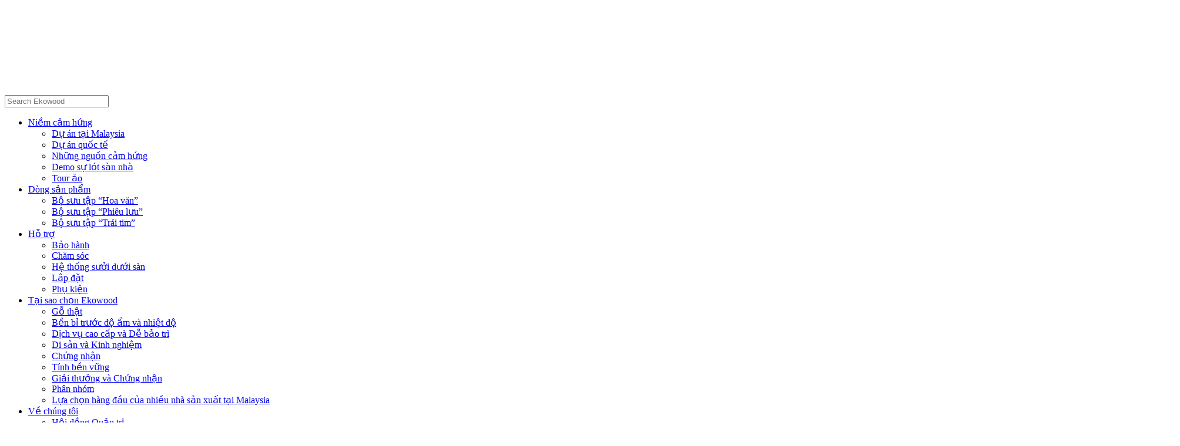

--- FILE ---
content_type: text/html; charset=UTF-8
request_url: https://www.ekowood.com/vi/ve-chung-toi/
body_size: 12638
content:
<!DOCTYPE html>
<!--[if IE 7]>
<html class="ie ie7" lang="vi" prefix="og: https://ogp.me/ns#">
<![endif]-->
<!--[if IE 8]>
<html class="ie ie8" lang="vi" prefix="og: https://ogp.me/ns#">
<![endif]-->
<!--[if !(IE 7) | !(IE 8) ]><!-->
<html lang="vi" prefix="og: https://ogp.me/ns#">
	<!--<![endif]-->
	<head>
		<meta charset="UTF-8">
		<meta name="viewport" content="width=device-width, initial-scale=1, shrink-to-fit=no">

		<!--[if lt IE 9]>
		<script src="https://egx53cunkt3.cdn.envigeek.com/wp-content/themes/ekowood/js/html5.js" defer></script>
		<![endif]-->

		<script type="text/javascript" src="data:text/javascript,window.JetpackScriptData={&#34;site&#34;:{&#34;icon&#34;:&#34;&#34;,&#34;title&#34;:&#34;Ekowood International Berhad&#34;,&#34;host&#34;:&#34;unknown&#34;,&#34;is_wpcom_platform&#34;:!1}}" defer></script>
	<style>img:is([sizes="auto" i], [sizes^="auto," i]) { contain-intrinsic-size: 3000px 1500px }</style>
	<link rel="alternate" href="https://www.ekowood.com/en/about-us/" hreflang="en" />
<link rel="alternate" href="https://www.ekowood.com/th/%e0%b9%80%e0%b8%81%e0%b8%b5%e0%b9%88%e0%b8%a2%e0%b8%a7%e0%b8%81%e0%b8%b1%e0%b8%9a%e0%b9%80%e0%b8%a3%e0%b8%b2/" hreflang="th" />
<link rel="alternate" href="https://www.ekowood.com/vi/ve-chung-toi/" hreflang="vi" />
<link rel="alternate" href="https://www.ekowood.com/zh-hans/%e5%85%b3%e6%96%bc%e6%88%91%e4%bb%ac/" hreflang="zh" />
<link rel="alternate" href="https://www.ekowood.com/ja/%e6%88%91%e3%80%85%e3%81%ab%e3%81%a4%e3%81%84%e3%81%a6/" hreflang="ja" />

<!-- Tối ưu hóa công cụ tìm kiếm bởi Rank Math - https://rankmath.com/ -->
<title>Về chúng tôi &bull; Ekowood International Berhad</title>
<link rel='preconnect' href='//www.googletagmanager.com' />
<link rel='preconnect' href='//maps.googleapis.com' />
<link rel='dns-prefetch' href='//www.googletagmanager.com' />
<link rel='dns-prefetch' href='//maps.googleapis.com' />

<meta name="description" content="Chúng tôi là ai"/>
<meta name="robots" content="follow, index, max-snippet:-1, max-video-preview:-1, max-image-preview:large"/>
<link rel="canonical" href="https://www.ekowood.com/vi/ve-chung-toi/" />
<meta property="og:locale" content="vi_VN" />
<meta property="og:type" content="article" />
<meta property="og:title" content="Về chúng tôi &bull; Ekowood International Berhad" />
<meta property="og:description" content="Chúng tôi là ai" />
<meta property="og:url" content="https://www.ekowood.com/vi/ve-chung-toi/" />
<meta property="og:site_name" content="Ekowood International Berhad" />
<meta property="og:updated_time" content="2019-04-07T18:47:46+08:00" />
<meta property="article:published_time" content="2017-05-15T04:15:46+08:00" />
<meta property="article:modified_time" content="2019-04-07T18:47:46+08:00" />
<meta name="twitter:card" content="summary_large_image" />
<meta name="twitter:title" content="Về chúng tôi &bull; Ekowood International Berhad" />
<meta name="twitter:description" content="Chúng tôi là ai" />
<meta name="twitter:label1" content="Thời gian để đọc" />
<meta name="twitter:data1" content="Chưa đến một phút" />
<script type="application/ld+json" class="rank-math-schema">{"@context":"https://schema.org","@graph":[{"@type":"Organization","@id":"https://www.ekowood.com/#organization","name":"Ekowood International Berhad","url":"https://www.ekowood.com","logo":{"@type":"ImageObject","@id":"https://www.ekowood.com/#logo","url":"https://egx53cunkt3.cdn.envigeek.com/wp-content/uploads/2017/05/ekowood_logo_black_tagline-new.png","contentUrl":"https://egx53cunkt3.cdn.envigeek.com/wp-content/uploads/2017/05/ekowood_logo_black_tagline-new.png","caption":"Ekowood International Berhad","inLanguage":"vi","width":"363","height":"82"}},{"@type":"WebSite","@id":"https://www.ekowood.com/#website","url":"https://www.ekowood.com","name":"Ekowood International Berhad","publisher":{"@id":"https://www.ekowood.com/#organization"},"inLanguage":"vi"},{"@type":"ImageObject","@id":"https://egx53cunkt3.cdn.envigeek.com/wp-content/uploads/2021/03/FFFFFF-1-1.png?strip=all&amp;lossy=1&amp;quality=85&amp;webp=80&amp;avif=50&amp;ssl=1","url":"https://egx53cunkt3.cdn.envigeek.com/wp-content/uploads/2021/03/FFFFFF-1-1.png?strip=all&amp;lossy=1&amp;quality=85&amp;webp=80&amp;avif=50&amp;ssl=1","width":"2000","height":"1","inLanguage":"vi"},{"@type":"WebPage","@id":"https://www.ekowood.com/vi/ve-chung-toi/#webpage","url":"https://www.ekowood.com/vi/ve-chung-toi/","name":"V\u1ec1 ch\u00fang t\u00f4i &bull; Ekowood International Berhad","datePublished":"2017-05-15T04:15:46+08:00","dateModified":"2019-04-07T18:47:46+08:00","isPartOf":{"@id":"https://www.ekowood.com/#website"},"primaryImageOfPage":{"@id":"https://egx53cunkt3.cdn.envigeek.com/wp-content/uploads/2021/03/FFFFFF-1-1.png?strip=all&amp;lossy=1&amp;quality=85&amp;webp=80&amp;avif=50&amp;ssl=1"},"inLanguage":"vi"},{"@type":"Person","@id":"https://www.ekowood.com/vi/ve-chung-toi/#author","name":"editor","image":{"@type":"ImageObject","@id":"https://secure.gravatar.com/avatar/62af3e11b121ead95270bdbb7cec2dbeddd3372bc434e7d1a4d15072428ed470?s=96&amp;d=mm&amp;r=g","url":"https://secure.gravatar.com/avatar/62af3e11b121ead95270bdbb7cec2dbeddd3372bc434e7d1a4d15072428ed470?s=96&amp;d=mm&amp;r=g","caption":"editor","inLanguage":"vi"},"worksFor":{"@id":"https://www.ekowood.com/#organization"}},{"@type":"Article","headline":"V\u1ec1 ch\u00fang t\u00f4i &bull; Ekowood International Berhad","datePublished":"2017-05-15T04:15:46+08:00","dateModified":"2019-04-07T18:47:46+08:00","author":{"@id":"https://www.ekowood.com/vi/ve-chung-toi/#author","name":"editor"},"publisher":{"@id":"https://www.ekowood.com/#organization"},"description":"Ch\u00fang t\u00f4i l\u00e0 ai","name":"V\u1ec1 ch\u00fang t\u00f4i &bull; Ekowood International Berhad","@id":"https://www.ekowood.com/vi/ve-chung-toi/#richSnippet","isPartOf":{"@id":"https://www.ekowood.com/vi/ve-chung-toi/#webpage"},"image":{"@id":"https://egx53cunkt3.cdn.envigeek.com/wp-content/uploads/2021/03/FFFFFF-1-1.png?strip=all&amp;lossy=1&amp;quality=85&amp;webp=80&amp;avif=50&amp;ssl=1"},"inLanguage":"vi","mainEntityOfPage":{"@id":"https://www.ekowood.com/vi/ve-chung-toi/#webpage"}}]}</script>
<!-- /Plugin SEO WordPress Rank Math -->

<link rel='dns-prefetch' href='//egx53cunkt3.cdn.envigeek.com' />
<link rel='preconnect' href='//egx53cunkt3.cdn.envigeek.com' />
<link rel='preconnect' href='//egx53cunkt3.cdn.envigeek.com' crossorigin />
<script type="text/javascript">
/* <![CDATA[ */
window._wpemojiSettings = {"baseUrl":"https:\/\/s.w.org\/images\/core\/emoji\/15.1.0\/72x72\/","ext":".png","svgUrl":"https:\/\/s.w.org\/images\/core\/emoji\/15.1.0\/svg\/","svgExt":".svg","source":{"concatemoji":"https:\/\/egx53cunkt3.cdn.envigeek.com\/wp-includes\/js\/wp-emoji-release.min.js?ver=6.8.1"}};
/*! This file is auto-generated */
!function(i,n){var o,s,e;function c(e){try{var t={supportTests:e,timestamp:(new Date).valueOf()};sessionStorage.setItem(o,JSON.stringify(t))}catch(e){}}function p(e,t,n){e.clearRect(0,0,e.canvas.width,e.canvas.height),e.fillText(t,0,0);var t=new Uint32Array(e.getImageData(0,0,e.canvas.width,e.canvas.height).data),r=(e.clearRect(0,0,e.canvas.width,e.canvas.height),e.fillText(n,0,0),new Uint32Array(e.getImageData(0,0,e.canvas.width,e.canvas.height).data));return t.every(function(e,t){return e===r[t]})}function u(e,t,n){switch(t){case"flag":return n(e,"\ud83c\udff3\ufe0f\u200d\u26a7\ufe0f","\ud83c\udff3\ufe0f\u200b\u26a7\ufe0f")?!1:!n(e,"\ud83c\uddfa\ud83c\uddf3","\ud83c\uddfa\u200b\ud83c\uddf3")&&!n(e,"\ud83c\udff4\udb40\udc67\udb40\udc62\udb40\udc65\udb40\udc6e\udb40\udc67\udb40\udc7f","\ud83c\udff4\u200b\udb40\udc67\u200b\udb40\udc62\u200b\udb40\udc65\u200b\udb40\udc6e\u200b\udb40\udc67\u200b\udb40\udc7f");case"emoji":return!n(e,"\ud83d\udc26\u200d\ud83d\udd25","\ud83d\udc26\u200b\ud83d\udd25")}return!1}function f(e,t,n){var r="undefined"!=typeof WorkerGlobalScope&&self instanceof WorkerGlobalScope?new OffscreenCanvas(300,150):i.createElement("canvas"),a=r.getContext("2d",{willReadFrequently:!0}),o=(a.textBaseline="top",a.font="600 32px Arial",{});return e.forEach(function(e){o[e]=t(a,e,n)}),o}function t(e){var t=i.createElement("script");t.src=e,t.defer=!0,i.head.appendChild(t)}"undefined"!=typeof Promise&&(o="wpEmojiSettingsSupports",s=["flag","emoji"],n.supports={everything:!0,everythingExceptFlag:!0},e=new Promise(function(e){i.addEventListener("DOMContentLoaded",e,{once:!0})}),new Promise(function(t){var n=function(){try{var e=JSON.parse(sessionStorage.getItem(o));if("object"==typeof e&&"number"==typeof e.timestamp&&(new Date).valueOf()<e.timestamp+604800&&"object"==typeof e.supportTests)return e.supportTests}catch(e){}return null}();if(!n){if("undefined"!=typeof Worker&&"undefined"!=typeof OffscreenCanvas&&"undefined"!=typeof URL&&URL.createObjectURL&&"undefined"!=typeof Blob)try{var e="postMessage("+f.toString()+"("+[JSON.stringify(s),u.toString(),p.toString()].join(",")+"));",r=new Blob([e],{type:"text/javascript"}),a=new Worker(URL.createObjectURL(r),{name:"wpTestEmojiSupports"});return void(a.onmessage=function(e){c(n=e.data),a.terminate(),t(n)})}catch(e){}c(n=f(s,u,p))}t(n)}).then(function(e){for(var t in e)n.supports[t]=e[t],n.supports.everything=n.supports.everything&&n.supports[t],"flag"!==t&&(n.supports.everythingExceptFlag=n.supports.everythingExceptFlag&&n.supports[t]);n.supports.everythingExceptFlag=n.supports.everythingExceptFlag&&!n.supports.flag,n.DOMReady=!1,n.readyCallback=function(){n.DOMReady=!0}}).then(function(){return e}).then(function(){var e;n.supports.everything||(n.readyCallback(),(e=n.source||{}).concatemoji?t(e.concatemoji):e.wpemoji&&e.twemoji&&(t(e.twemoji),t(e.wpemoji)))}))}((window,document),window._wpemojiSettings);
/* ]]> */
</script>
<style id='wp-emoji-styles-inline-css' type='text/css'>

	img.wp-smiley, img.emoji {
		display: inline !important;
		border: none !important;
		box-shadow: none !important;
		height: 1em !important;
		width: 1em !important;
		margin: 0 0.07em !important;
		vertical-align: -0.1em !important;
		background: none !important;
		padding: 0 !important;
	}
</style>
<link rel='preload' as='style' data-id='wp-block-library-css' href='https://egx53cunkt3.cdn.envigeek.com/wp-includes/css/dist/block-library/style.min.css?ver=6.8.1' type='text/css' media='all' />
<link rel='stylesheet' id='wp-block-library-css' href='https://egx53cunkt3.cdn.envigeek.com/wp-includes/css/dist/block-library/style.min.css?ver=6.8.1' type='text/css' media='print' data-swis='loading' onload='this.media="all";this.dataset.swis="loaded"' />
<noscript><link rel='stylesheet' id='wp-block-library-css' href='https://egx53cunkt3.cdn.envigeek.com/wp-includes/css/dist/block-library/style.min.css?ver=6.8.1' type='text/css' media='all' /></noscript>
<style id='classic-theme-styles-inline-css' type='text/css'>
/*! This file is auto-generated */
.wp-block-button__link{color:#fff;background-color:#32373c;border-radius:9999px;box-shadow:none;text-decoration:none;padding:calc(.667em + 2px) calc(1.333em + 2px);font-size:1.125em}.wp-block-file__button{background:#32373c;color:#fff;text-decoration:none}
</style>
<style id='global-styles-inline-css' type='text/css'>
:root{--wp--preset--aspect-ratio--square: 1;--wp--preset--aspect-ratio--4-3: 4/3;--wp--preset--aspect-ratio--3-4: 3/4;--wp--preset--aspect-ratio--3-2: 3/2;--wp--preset--aspect-ratio--2-3: 2/3;--wp--preset--aspect-ratio--16-9: 16/9;--wp--preset--aspect-ratio--9-16: 9/16;--wp--preset--color--black: #000000;--wp--preset--color--cyan-bluish-gray: #abb8c3;--wp--preset--color--white: #ffffff;--wp--preset--color--pale-pink: #f78da7;--wp--preset--color--vivid-red: #cf2e2e;--wp--preset--color--luminous-vivid-orange: #ff6900;--wp--preset--color--luminous-vivid-amber: #fcb900;--wp--preset--color--light-green-cyan: #7bdcb5;--wp--preset--color--vivid-green-cyan: #00d084;--wp--preset--color--pale-cyan-blue: #8ed1fc;--wp--preset--color--vivid-cyan-blue: #0693e3;--wp--preset--color--vivid-purple: #9b51e0;--wp--preset--gradient--vivid-cyan-blue-to-vivid-purple: linear-gradient(135deg,rgba(6,147,227,1) 0%,rgb(155,81,224) 100%);--wp--preset--gradient--light-green-cyan-to-vivid-green-cyan: linear-gradient(135deg,rgb(122,220,180) 0%,rgb(0,208,130) 100%);--wp--preset--gradient--luminous-vivid-amber-to-luminous-vivid-orange: linear-gradient(135deg,rgba(252,185,0,1) 0%,rgba(255,105,0,1) 100%);--wp--preset--gradient--luminous-vivid-orange-to-vivid-red: linear-gradient(135deg,rgba(255,105,0,1) 0%,rgb(207,46,46) 100%);--wp--preset--gradient--very-light-gray-to-cyan-bluish-gray: linear-gradient(135deg,rgb(238,238,238) 0%,rgb(169,184,195) 100%);--wp--preset--gradient--cool-to-warm-spectrum: linear-gradient(135deg,rgb(74,234,220) 0%,rgb(151,120,209) 20%,rgb(207,42,186) 40%,rgb(238,44,130) 60%,rgb(251,105,98) 80%,rgb(254,248,76) 100%);--wp--preset--gradient--blush-light-purple: linear-gradient(135deg,rgb(255,206,236) 0%,rgb(152,150,240) 100%);--wp--preset--gradient--blush-bordeaux: linear-gradient(135deg,rgb(254,205,165) 0%,rgb(254,45,45) 50%,rgb(107,0,62) 100%);--wp--preset--gradient--luminous-dusk: linear-gradient(135deg,rgb(255,203,112) 0%,rgb(199,81,192) 50%,rgb(65,88,208) 100%);--wp--preset--gradient--pale-ocean: linear-gradient(135deg,rgb(255,245,203) 0%,rgb(182,227,212) 50%,rgb(51,167,181) 100%);--wp--preset--gradient--electric-grass: linear-gradient(135deg,rgb(202,248,128) 0%,rgb(113,206,126) 100%);--wp--preset--gradient--midnight: linear-gradient(135deg,rgb(2,3,129) 0%,rgb(40,116,252) 100%);--wp--preset--font-size--small: 13px;--wp--preset--font-size--medium: 20px;--wp--preset--font-size--large: 36px;--wp--preset--font-size--x-large: 42px;--wp--preset--spacing--20: 0.44rem;--wp--preset--spacing--30: 0.67rem;--wp--preset--spacing--40: 1rem;--wp--preset--spacing--50: 1.5rem;--wp--preset--spacing--60: 2.25rem;--wp--preset--spacing--70: 3.38rem;--wp--preset--spacing--80: 5.06rem;--wp--preset--shadow--natural: 6px 6px 9px rgba(0, 0, 0, 0.2);--wp--preset--shadow--deep: 12px 12px 50px rgba(0, 0, 0, 0.4);--wp--preset--shadow--sharp: 6px 6px 0px rgba(0, 0, 0, 0.2);--wp--preset--shadow--outlined: 6px 6px 0px -3px rgba(255, 255, 255, 1), 6px 6px rgba(0, 0, 0, 1);--wp--preset--shadow--crisp: 6px 6px 0px rgba(0, 0, 0, 1);}:where(.is-layout-flex){gap: 0.5em;}:where(.is-layout-grid){gap: 0.5em;}body .is-layout-flex{display: flex;}.is-layout-flex{flex-wrap: wrap;align-items: center;}.is-layout-flex > :is(*, div){margin: 0;}body .is-layout-grid{display: grid;}.is-layout-grid > :is(*, div){margin: 0;}:where(.wp-block-columns.is-layout-flex){gap: 2em;}:where(.wp-block-columns.is-layout-grid){gap: 2em;}:where(.wp-block-post-template.is-layout-flex){gap: 1.25em;}:where(.wp-block-post-template.is-layout-grid){gap: 1.25em;}.has-black-color{color: var(--wp--preset--color--black) !important;}.has-cyan-bluish-gray-color{color: var(--wp--preset--color--cyan-bluish-gray) !important;}.has-white-color{color: var(--wp--preset--color--white) !important;}.has-pale-pink-color{color: var(--wp--preset--color--pale-pink) !important;}.has-vivid-red-color{color: var(--wp--preset--color--vivid-red) !important;}.has-luminous-vivid-orange-color{color: var(--wp--preset--color--luminous-vivid-orange) !important;}.has-luminous-vivid-amber-color{color: var(--wp--preset--color--luminous-vivid-amber) !important;}.has-light-green-cyan-color{color: var(--wp--preset--color--light-green-cyan) !important;}.has-vivid-green-cyan-color{color: var(--wp--preset--color--vivid-green-cyan) !important;}.has-pale-cyan-blue-color{color: var(--wp--preset--color--pale-cyan-blue) !important;}.has-vivid-cyan-blue-color{color: var(--wp--preset--color--vivid-cyan-blue) !important;}.has-vivid-purple-color{color: var(--wp--preset--color--vivid-purple) !important;}.has-black-background-color{background-color: var(--wp--preset--color--black) !important;}.has-cyan-bluish-gray-background-color{background-color: var(--wp--preset--color--cyan-bluish-gray) !important;}.has-white-background-color{background-color: var(--wp--preset--color--white) !important;}.has-pale-pink-background-color{background-color: var(--wp--preset--color--pale-pink) !important;}.has-vivid-red-background-color{background-color: var(--wp--preset--color--vivid-red) !important;}.has-luminous-vivid-orange-background-color{background-color: var(--wp--preset--color--luminous-vivid-orange) !important;}.has-luminous-vivid-amber-background-color{background-color: var(--wp--preset--color--luminous-vivid-amber) !important;}.has-light-green-cyan-background-color{background-color: var(--wp--preset--color--light-green-cyan) !important;}.has-vivid-green-cyan-background-color{background-color: var(--wp--preset--color--vivid-green-cyan) !important;}.has-pale-cyan-blue-background-color{background-color: var(--wp--preset--color--pale-cyan-blue) !important;}.has-vivid-cyan-blue-background-color{background-color: var(--wp--preset--color--vivid-cyan-blue) !important;}.has-vivid-purple-background-color{background-color: var(--wp--preset--color--vivid-purple) !important;}.has-black-border-color{border-color: var(--wp--preset--color--black) !important;}.has-cyan-bluish-gray-border-color{border-color: var(--wp--preset--color--cyan-bluish-gray) !important;}.has-white-border-color{border-color: var(--wp--preset--color--white) !important;}.has-pale-pink-border-color{border-color: var(--wp--preset--color--pale-pink) !important;}.has-vivid-red-border-color{border-color: var(--wp--preset--color--vivid-red) !important;}.has-luminous-vivid-orange-border-color{border-color: var(--wp--preset--color--luminous-vivid-orange) !important;}.has-luminous-vivid-amber-border-color{border-color: var(--wp--preset--color--luminous-vivid-amber) !important;}.has-light-green-cyan-border-color{border-color: var(--wp--preset--color--light-green-cyan) !important;}.has-vivid-green-cyan-border-color{border-color: var(--wp--preset--color--vivid-green-cyan) !important;}.has-pale-cyan-blue-border-color{border-color: var(--wp--preset--color--pale-cyan-blue) !important;}.has-vivid-cyan-blue-border-color{border-color: var(--wp--preset--color--vivid-cyan-blue) !important;}.has-vivid-purple-border-color{border-color: var(--wp--preset--color--vivid-purple) !important;}.has-vivid-cyan-blue-to-vivid-purple-gradient-background{background: var(--wp--preset--gradient--vivid-cyan-blue-to-vivid-purple) !important;}.has-light-green-cyan-to-vivid-green-cyan-gradient-background{background: var(--wp--preset--gradient--light-green-cyan-to-vivid-green-cyan) !important;}.has-luminous-vivid-amber-to-luminous-vivid-orange-gradient-background{background: var(--wp--preset--gradient--luminous-vivid-amber-to-luminous-vivid-orange) !important;}.has-luminous-vivid-orange-to-vivid-red-gradient-background{background: var(--wp--preset--gradient--luminous-vivid-orange-to-vivid-red) !important;}.has-very-light-gray-to-cyan-bluish-gray-gradient-background{background: var(--wp--preset--gradient--very-light-gray-to-cyan-bluish-gray) !important;}.has-cool-to-warm-spectrum-gradient-background{background: var(--wp--preset--gradient--cool-to-warm-spectrum) !important;}.has-blush-light-purple-gradient-background{background: var(--wp--preset--gradient--blush-light-purple) !important;}.has-blush-bordeaux-gradient-background{background: var(--wp--preset--gradient--blush-bordeaux) !important;}.has-luminous-dusk-gradient-background{background: var(--wp--preset--gradient--luminous-dusk) !important;}.has-pale-ocean-gradient-background{background: var(--wp--preset--gradient--pale-ocean) !important;}.has-electric-grass-gradient-background{background: var(--wp--preset--gradient--electric-grass) !important;}.has-midnight-gradient-background{background: var(--wp--preset--gradient--midnight) !important;}.has-small-font-size{font-size: var(--wp--preset--font-size--small) !important;}.has-medium-font-size{font-size: var(--wp--preset--font-size--medium) !important;}.has-large-font-size{font-size: var(--wp--preset--font-size--large) !important;}.has-x-large-font-size{font-size: var(--wp--preset--font-size--x-large) !important;}
:where(.wp-block-post-template.is-layout-flex){gap: 1.25em;}:where(.wp-block-post-template.is-layout-grid){gap: 1.25em;}
:where(.wp-block-columns.is-layout-flex){gap: 2em;}:where(.wp-block-columns.is-layout-grid){gap: 2em;}
:root :where(.wp-block-pullquote){font-size: 1.5em;line-height: 1.6;}
</style>
<link rel='stylesheet' id='wdso-social-icons-base-d75171398898-css' href='https://egx53cunkt3.cdn.envigeek.com/wp-content/uploads/siteorigin-widgets/wdso-social-icons-base-d75171398898.css?ver=6.8.1' type='text/css' media='print' data-swis='loading' onload='this.media="all";this.dataset.swis="loaded"' />
<noscript><link rel='stylesheet' id='wdso-social-icons-base-d75171398898-css' href='https://egx53cunkt3.cdn.envigeek.com/wp-content/uploads/siteorigin-widgets/wdso-social-icons-base-d75171398898.css?ver=6.8.1' type='text/css' media='all' /></noscript>
<link rel='preload' as='style' data-id='owl-carousel-css' href='https://egx53cunkt3.cdn.envigeek.com/wp-content/themes/ekowood/assets/vendor/owlcarousel/assets/owl.carousel.min.css?ver=2.2.1' type='text/css' media='all' />
<link rel='stylesheet' id='owl-carousel-css' href='https://egx53cunkt3.cdn.envigeek.com/wp-content/themes/ekowood/assets/vendor/owlcarousel/assets/owl.carousel.min.css?ver=2.2.1' type='text/css' media='print' data-swis='loading' onload='this.media="all";this.dataset.swis="loaded"' />
<noscript><link rel='stylesheet' id='owl-carousel-css' href='https://egx53cunkt3.cdn.envigeek.com/wp-content/themes/ekowood/assets/vendor/owlcarousel/assets/owl.carousel.min.css?ver=2.2.1' type='text/css' media='all' /></noscript>
<link rel='preload' as='style' data-id='simple-lightbox-css' href='https://egx53cunkt3.cdn.envigeek.com/wp-content/themes/ekowood/assets/vendor/simple-lightbox/simplelightbox.min.css?ver=1.10.7' type='text/css' media='all' />
<link rel='stylesheet' id='simple-lightbox-css' href='https://egx53cunkt3.cdn.envigeek.com/wp-content/themes/ekowood/assets/vendor/simple-lightbox/simplelightbox.min.css?ver=1.10.7' type='text/css' media='print' data-swis='loading' onload='this.media="all";this.dataset.swis="loaded"' />
<noscript><link rel='stylesheet' id='simple-lightbox-css' href='https://egx53cunkt3.cdn.envigeek.com/wp-content/themes/ekowood/assets/vendor/simple-lightbox/simplelightbox.min.css?ver=1.10.7' type='text/css' media='all' /></noscript>
<link rel='preload' as='style' data-id='ekowood-css' href='https://egx53cunkt3.cdn.envigeek.com/wp-content/themes/ekowood/style.css?ver=1.0' type='text/css' media='all' />
<link rel='stylesheet' id='ekowood-css' href='https://egx53cunkt3.cdn.envigeek.com/wp-content/themes/ekowood/style.css?ver=1.0' type='text/css' media='print' data-swis='loading' onload='this.media="all";this.dataset.swis="loaded"' />
<noscript><link rel='stylesheet' id='ekowood-css' href='https://egx53cunkt3.cdn.envigeek.com/wp-content/themes/ekowood/style.css?ver=1.0' type='text/css' media='all' /></noscript>
<script type="text/javascript" src="https://egx53cunkt3.cdn.envigeek.com/wp-content/themes/ekowood/assets/vendor/jquery/jquery-2.2.4.min.js?ver=2.2.4" id="jquery-js" defer></script>
<script type="text/javascript" src="https://egx53cunkt3.cdn.envigeek.com/wp-content/plugins/so-widgets-bundle/widgets/google-map/js/static-map.min.js?ver=1.68.1" id="sow-google-map-static-js" defer></script>
<link rel="https://api.w.org/" href="https://www.ekowood.com/wp-json/" /><link rel="alternate" title="JSON" type="application/json" href="https://www.ekowood.com/wp-json/wp/v2/pages/5614" /><link rel="EditURI" type="application/rsd+xml" title="RSD" href="https://www.ekowood.com/xmlrpc.php?rsd" />
<link rel='shortlink' href='https://www.ekowood.com/?p=5614' />
<link rel="alternate" title="oNhúng (JSON)" type="application/json+oembed" href="https://www.ekowood.com/wp-json/oembed/1.0/embed?url=https%3A%2F%2Fwww.ekowood.com%2Fvi%2Fve-chung-toi%2F" />
<link rel="alternate" title="oNhúng (XML)" type="text/xml+oembed" href="https://www.ekowood.com/wp-json/oembed/1.0/embed?url=https%3A%2F%2Fwww.ekowood.com%2Fvi%2Fve-chung-toi%2F&#038;format=xml" />
<style id='swis-font-css'>
@font-face{font-family:'Open Sans';font-style:normal;font-weight:300;font-stretch:normal;font-display:swap;src:url(https://egx53cunkt3.cdn.envigeek.com/easyio-gfont/s/opensans/v34/memSYaGs126MiZpBA-UvWbX2vVnXBbObj2OVZyOOSr4dVJWUgsiH0B4uaVc.ttf) format('truetype')}@font-face{font-family:'Open Sans';font-style:normal;font-weight:500;font-stretch:normal;font-display:swap;src:url(https://egx53cunkt3.cdn.envigeek.com/easyio-gfont/s/opensans/v34/memSYaGs126MiZpBA-UvWbX2vVnXBbObj2OVZyOOSr4dVJWUgsjr0B4uaVc.ttf) format('truetype')}@font-face{font-family:'Open Sans';font-style:normal;font-weight:700;font-stretch:normal;font-display:swap;src:url(https://egx53cunkt3.cdn.envigeek.com/easyio-gfont/s/opensans/v34/memSYaGs126MiZpBA-UvWbX2vVnXBbObj2OVZyOOSr4dVJWUgsg-1x4uaVc.ttf) format('truetype')}@font-face{font-family:'Open Sans Condensed';font-style:normal;font-weight:300;font-display:swap;src:url(https://egx53cunkt3.cdn.envigeek.com/easyio-gfont/s/opensanscondensed/v23/z7NFdQDnbTkabZAIOl9il_O6KJj73e7Ff1GhDuvMQg.ttf) format('truetype')}@font-face{font-family:'Open Sans Condensed';font-style:normal;font-weight:700;font-display:swap;src:url(https://egx53cunkt3.cdn.envigeek.com/easyio-gfont/s/opensanscondensed/v23/z7NFdQDnbTkabZAIOl9il_O6KJj73e7Ff0GmDuvMQg.ttf) format('truetype')}@font-face{font-family:'Open Sans';font-style:italic;font-weight:300;font-stretch:normal;font-display:swap;src:url(https://egx53cunkt3.cdn.envigeek.com/easyio-gfont/s/opensans/v34/memQYaGs126MiZpBA-UFUIcVXSCEkx2cmqvXlWq8tWZ0Pw86hd0Rk5hkWV4exQ.ttf) format('truetype')}@font-face{font-family:'Open Sans';font-style:italic;font-weight:400;font-stretch:normal;font-display:swap;src:url(https://egx53cunkt3.cdn.envigeek.com/easyio-gfont/s/opensans/v34/memQYaGs126MiZpBA-UFUIcVXSCEkx2cmqvXlWq8tWZ0Pw86hd0Rk8ZkWV4exQ.ttf) format('truetype')}@font-face{font-family:'Open Sans';font-style:italic;font-weight:600;font-stretch:normal;font-display:swap;src:url(https://egx53cunkt3.cdn.envigeek.com/easyio-gfont/s/opensans/v34/memQYaGs126MiZpBA-UFUIcVXSCEkx2cmqvXlWq8tWZ0Pw86hd0RkxhjWV4exQ.ttf) format('truetype')}@font-face{font-family:'Open Sans';font-style:normal;font-weight:300;font-stretch:normal;font-display:swap;src:url(https://egx53cunkt3.cdn.envigeek.com/easyio-gfont/s/opensans/v34/memSYaGs126MiZpBA-UvWbX2vVnXBbObj2OVZyOOSr4dVJWUgsiH0B4uaVc.ttf) format('truetype')}@font-face{font-family:'Open Sans';font-style:normal;font-weight:400;font-stretch:normal;font-display:swap;src:url(https://egx53cunkt3.cdn.envigeek.com/easyio-gfont/s/opensans/v34/memSYaGs126MiZpBA-UvWbX2vVnXBbObj2OVZyOOSr4dVJWUgsjZ0B4uaVc.ttf) format('truetype')}@font-face{font-family:'Open Sans';font-style:normal;font-weight:600;font-stretch:normal;font-display:swap;src:url(https://egx53cunkt3.cdn.envigeek.com/easyio-gfont/s/opensans/v34/memSYaGs126MiZpBA-UvWbX2vVnXBbObj2OVZyOOSr4dVJWUgsgH1x4uaVc.ttf) format('truetype')}
</style>
<noscript><style>.lazyload[data-src]{display:none !important;}</style></noscript><style>.lazyload{background-image:none !important;}.lazyload:before{background-image:none !important;}</style><script type="text/javascript" id="google_gtagjs" src="https://www.googletagmanager.com/gtag/js?id=G-H980MW9D7Q" async="async"></script>
<script type="text/javascript" id="google_gtagjs-inline" src="data:text/javascript,window.dataLayer=window.dataLayer||[];function gtag(){dataLayer.push(arguments)}gtag('js',new Date());gtag('config','G-H980MW9D7Q',{})" defer></script>
		<style type="text/css" id="wp-custom-css">
			button.btn-toggle-search {display:none !important}
#wdso-slideshow0 .carousel-caption .container {line-height: 1.1em !important}		</style>
			</head>

	<body class="wp-singular page-template-default page page-id-5614 wp-theme-ekowood">
		<svg version="1.1" xmlns="http://www.w3.org/2000/svg" xmlns:xlink="http://www.w3.org/1999/xlink" xml:space="preserve" class="d-none">
	<defs>
		<!-- todo -->
	</defs>
</svg>

		<div id="page" class="row-offcanvas row-offcanvas-left d-xs-flex">
			<aside class="sidebar-offcanvas hidden-lg-up h-100">
				<div class="container-fluid">
					<form action="https://www.ekowood.com/vi" method="GET" class="form-search">
						<input type="text" name="s" class="form-control search-field" placeholder="Search Ekowood">
					</form>
				</div>

				<ul id="menu-main-menu-vn" class="navbar-nav navbar-offcanvas"><li id="menu-item-5693" class="menu-item menu-item-type-post_type menu-item-object-page menu-item-has-children menu-item-5693 nav-item nav-item dropdown"><a title="Niềm cảm hứng" href="https://www.ekowood.com/vi/niem-cam-hung/" data-toggle="dropdown" class="dropdown-toggle nav-link nav-link" aria-haspopup="true">Niềm cảm hứng</a>
<ul role="menu" class="dropdown-menu">
	<li id="menu-item-5695" class="menu-item menu-item-type-post_type menu-item-object-page menu-item-5695 nav-item nav-item"><a title="Dự án tại Malaysia" href="https://www.ekowood.com/vi/niem-cam-hung/du-an-tai-malaysia/" class="nav-link nav-link">Dự án tại Malaysia</a></li>
	<li id="menu-item-5694" class="menu-item menu-item-type-post_type menu-item-object-page menu-item-5694 nav-item nav-item"><a title="Dự án quốc tế" href="https://www.ekowood.com/vi/niem-cam-hung/du-an-quoc-te/" class="nav-link nav-link">Dự án quốc tế</a></li>
	<li id="menu-item-5696" class="menu-item menu-item-type-post_type menu-item-object-page menu-item-5696 nav-item nav-item"><a title="Những nguồn cảm hứng" href="https://www.ekowood.com/vi/niem-cam-hung/nhung-nguon-cam-hung/" class="nav-link nav-link">Những nguồn cảm hứng</a></li>
	<li id="menu-item-6338" class="menu-item menu-item-type-post_type menu-item-object-page menu-item-6338 nav-item nav-item"><a title="Demo sự lót sàn nhà" href="https://www.ekowood.com/vi/niem-cam-hung/demo-su%cc%a3-lot-sa%cd%80n-nha%cd%80/" class="nav-link nav-link">Demo sự lót sàn nhà</a></li>
	<li id="menu-item-6332" class="menu-item menu-item-type-custom menu-item-object-custom menu-item-6332 nav-item nav-item"><a title="Tour ảo" target="_blank" href="https://tour.ekowood.com/" class="nav-link nav-link">Tour ảo</a></li>
</ul>
</li>
<li id="menu-item-5688" class="menu-item menu-item-type-post_type menu-item-object-page menu-item-has-children menu-item-5688 nav-item nav-item dropdown"><a title="Dòng sản phẩm" href="https://www.ekowood.com/vi/dong-san-pham-ekowood/" data-toggle="dropdown" class="dropdown-toggle nav-link nav-link" aria-haspopup="true">Dòng sản phẩm</a>
<ul role="menu" class="dropdown-menu">
	<li id="menu-item-5689" class="menu-item menu-item-type-custom menu-item-object-custom menu-item-5689 nav-item nav-item"><a title="Bộ sưu tập &quot;Hoa văn&quot;" href="https://www.ekowood.com/vi/product-category/bo-suu-tap-hoa-van/" class="nav-link nav-link">Bộ sưu tập &#8220;Hoa văn&#8221;</a></li>
	<li id="menu-item-5691" class="menu-item menu-item-type-custom menu-item-object-custom menu-item-5691 nav-item nav-item"><a title="Bộ sưu tập “Phiêu lưu”" href="https://www.ekowood.com/vi/product-category/bo-suu-tap-phieu-luu/" class="nav-link nav-link">Bộ sưu tập “Phiêu lưu”</a></li>
	<li id="menu-item-5692" class="menu-item menu-item-type-custom menu-item-object-custom menu-item-5692 nav-item nav-item"><a title="Bộ sưu tập “Trái tim”" href="https://www.ekowood.com/vi/product-category/bo-suu-tap-trai-tim/" class="nav-link nav-link">Bộ sưu tập “Trái tim”</a></li>
</ul>
</li>
<li id="menu-item-5682" class="menu-item menu-item-type-post_type menu-item-object-page menu-item-has-children menu-item-5682 nav-item nav-item dropdown"><a title="Hỗ trợ" href="https://www.ekowood.com/vi/ho-tro/" data-toggle="dropdown" class="dropdown-toggle nav-link nav-link" aria-haspopup="true">Hỗ trợ</a>
<ul role="menu" class="dropdown-menu">
	<li id="menu-item-5683" class="menu-item menu-item-type-post_type menu-item-object-page menu-item-5683 nav-item nav-item"><a title="Bảo hành" href="https://www.ekowood.com/vi/ho-tro/bao-hanh/" class="nav-link nav-link">Bảo hành</a></li>
	<li id="menu-item-5684" class="menu-item menu-item-type-post_type menu-item-object-page menu-item-5684 nav-item nav-item"><a title="Chăm sóc" href="https://www.ekowood.com/vi/ho-tro/cham-soc/" class="nav-link nav-link">Chăm sóc</a></li>
	<li id="menu-item-5685" class="menu-item menu-item-type-post_type menu-item-object-page menu-item-5685 nav-item nav-item"><a title="Hệ thống sưởi dưới sàn" href="https://www.ekowood.com/vi/ho-tro/he-thong-suoi-duoi-san/" class="nav-link nav-link">Hệ thống sưởi dưới sàn</a></li>
	<li id="menu-item-5686" class="menu-item menu-item-type-post_type menu-item-object-page menu-item-5686 nav-item nav-item"><a title="Lắp đặt" href="https://www.ekowood.com/vi/ho-tro/lap-dat/" class="nav-link nav-link">Lắp đặt</a></li>
	<li id="menu-item-5687" class="menu-item menu-item-type-post_type menu-item-object-page menu-item-5687 nav-item nav-item"><a title="Phụ kiện" href="https://www.ekowood.com/vi/ho-tro/phu-kien/" class="nav-link nav-link">Phụ kiện</a></li>
</ul>
</li>
<li id="menu-item-5681" class="menu-item menu-item-type-post_type menu-item-object-page menu-item-has-children menu-item-5681 nav-item nav-item dropdown"><a title="Tại sao chọn Ekowood" href="https://www.ekowood.com/vi/tai-sao-chon-ekowood/" data-toggle="dropdown" class="dropdown-toggle nav-link nav-link" aria-haspopup="true">Tại sao chọn Ekowood</a>
<ul role="menu" class="dropdown-menu">
	<li id="menu-item-5749" class="menu-item menu-item-type-post_type menu-item-object-page menu-item-5749 nav-item nav-item"><a title="Gỗ thật" href="https://www.ekowood.com/vi/tai-sao-chon-ekowood/go-that/" class="nav-link nav-link">Gỗ thật</a></li>
	<li id="menu-item-5750" class="menu-item menu-item-type-post_type menu-item-object-page menu-item-5750 nav-item nav-item"><a title="Bền bỉ trước độ ẩm và nhiệt độ" href="https://www.ekowood.com/vi/tai-sao-chon-ekowood/ben-bi-truoc-do-am-va-nhiet-do/" class="nav-link nav-link">Bền bỉ trước độ ẩm và nhiệt độ</a></li>
	<li id="menu-item-5751" class="menu-item menu-item-type-post_type menu-item-object-page menu-item-5751 nav-item nav-item"><a title="Dịch vụ cao cấp và Dễ bảo trì" href="https://www.ekowood.com/vi/tai-sao-chon-ekowood/dich-vu-cao-cap-va-de-bao-tri/" class="nav-link nav-link">Dịch vụ cao cấp và Dễ bảo trì</a></li>
	<li id="menu-item-5752" class="menu-item menu-item-type-post_type menu-item-object-page menu-item-5752 nav-item nav-item"><a title="Di sản và Kinh nghiệm" href="https://www.ekowood.com/vi/tai-sao-chon-ekowood/di-san-va-kinh-nghiem/" class="nav-link nav-link">Di sản và Kinh nghiệm</a></li>
	<li id="menu-item-5753" class="menu-item menu-item-type-post_type menu-item-object-page menu-item-5753 nav-item nav-item"><a title="Chứng nhận" href="https://www.ekowood.com/vi/tai-sao-chon-ekowood/chung-nhan/" class="nav-link nav-link">Chứng nhận</a></li>
	<li id="menu-item-5754" class="menu-item menu-item-type-post_type menu-item-object-page menu-item-5754 nav-item nav-item"><a title="Tính bền vững" href="https://www.ekowood.com/vi/tai-sao-chon-ekowood/tinh-ben-vung/" class="nav-link nav-link">Tính bền vững</a></li>
	<li id="menu-item-5755" class="menu-item menu-item-type-post_type menu-item-object-page menu-item-5755 nav-item nav-item"><a title="Giải thưởng và Chứng nhận" href="https://www.ekowood.com/vi/tai-sao-chon-ekowood/giai-thuong-va-chung-nhan/" class="nav-link nav-link">Giải thưởng và Chứng nhận</a></li>
	<li id="menu-item-5756" class="menu-item menu-item-type-post_type menu-item-object-page menu-item-5756 nav-item nav-item"><a title="Phân nhóm" href="https://www.ekowood.com/vi/tai-sao-chon-ekowood/phan-nhom/" class="nav-link nav-link">Phân nhóm</a></li>
	<li id="menu-item-5757" class="menu-item menu-item-type-post_type menu-item-object-page menu-item-5757 nav-item nav-item"><a title="Lựa chọn hàng đầu của nhiều nhà sản xuất tại Malaysia" href="https://www.ekowood.com/vi/tai-sao-chon-ekowood/lua-chon-hang-dau-cua-nhieu-nha-san-xuat-tai-malaysia/" class="nav-link nav-link">Lựa chọn hàng đầu của nhiều nhà sản xuất tại Malaysia</a></li>
</ul>
</li>
<li id="menu-item-5680" class="menu-item menu-item-type-post_type menu-item-object-page current-menu-item page_item page-item-5614 current_page_item menu-item-has-children menu-item-5680 nav-item nav-item dropdown active"><a title="Về chúng tôi" href="https://www.ekowood.com/vi/ve-chung-toi/" data-toggle="dropdown" class="dropdown-toggle nav-link nav-link" aria-haspopup="true">Về chúng tôi</a>
<ul role="menu" class="dropdown-menu">
	<li id="menu-item-5697" class="menu-item menu-item-type-custom menu-item-object-custom menu-item-5697 nav-item nav-item"><a title="Hội đồng Quản trị" href="https://www.ekowood.com/vi/team/hoi-dong-quan-tri/" class="nav-link nav-link">Hội đồng Quản trị</a></li>
	<li id="menu-item-5698" class="menu-item menu-item-type-post_type menu-item-object-page menu-item-5698 nav-item nav-item"><a title="Ekowood trên truyền thông" href="https://www.ekowood.com/vi/ekowood-tren-truyen-thong/" class="nav-link nav-link">Ekowood trên truyền thông</a></li>
	<li id="menu-item-5699" class="menu-item menu-item-type-post_type menu-item-object-page menu-item-5699 nav-item nav-item"><a title="Liên hệ" href="https://www.ekowood.com/vi/lien-he/" class="nav-link nav-link">Liên hệ</a></li>
</ul>
</li>
</ul>			</aside>

			<div class="page-structure">
				<header id="page-header">
					<div class="container">
						<div class="navbar navbar-detail flex-row align-items-center justify-content-end pl-0 pr-0">
							<ul id="menu-top-menu" class="nav"><li id="menu-item-2625" class="menu-item menu-item-type-custom menu-item-object-custom menu-item-2625 nav-item nav-item"><a title="Ekowood Malaysia" target="_blank" href="https://www.ekowood.com.my/" class="nav-link nav-link">Ekowood Malaysia</a></li>
<li id="menu-item-5773" class="menu-item menu-item-type-custom menu-item-object-custom menu-item-5773 nav-item nav-item"><a title="Ekowood Singapore" target="_blank" href="https://www.ekowood.com.sg/" class="nav-link nav-link">Ekowood Singapore</a></li>
</ul>
									<div class="dropdown">
			<button class="btn btn-link" type="button" id="language-dropdown" data-toggle="dropdown" aria-haspopup="true" aria-expanded="false">
				Tiếng Việt				<img src="[data-uri]" alt="" data-src="https://egx53cunkt3.cdn.envigeek.com/wp-content/themes/ekowood/assets/img/icon-arrow-down-01.png?strip=all&lossy=1&quality=85&webp=80&avif=50&ssl=1" decoding="async" class="lazyload" width="10" height="5" data-eio-rwidth="10" data-eio-rheight="5"><noscript><img src="https://egx53cunkt3.cdn.envigeek.com/wp-content/themes/ekowood/assets/img/icon-arrow-down-01.png?strip=all&lossy=1&quality=85&webp=80&avif=50&ssl=1" alt="" data-eio="l"></noscript>
			</button>
			<div class="dropdown-menu dropdown-menu-right" aria-labelledby="language-dropdown">
															<a class="dropdown-item" href="https://www.ekowood.com/en/about-us/">English</a>
																				<a class="dropdown-item" href="https://www.ekowood.com/th/%e0%b9%80%e0%b8%81%e0%b8%b5%e0%b9%88%e0%b8%a2%e0%b8%a7%e0%b8%81%e0%b8%b1%e0%b8%9a%e0%b9%80%e0%b8%a3%e0%b8%b2/">ไทย</a>
																				<a class="dropdown-item" href="https://www.ekowood.com/zh-hans/%e5%85%b3%e6%96%bc%e6%88%91%e4%bb%ac/">简体中文</a>
																				<a class="dropdown-item" href="https://www.ekowood.com/ja/%e6%88%91%e3%80%85%e3%81%ab%e3%81%a4%e3%81%84%e3%81%a6/">日本語</a>
												</div>
		</div>
							</div>
						<nav class="navbar navbar-default navbar-toggleable-md justify-content-between navbar-light p-0">
							<div class="row align-items-center visible-lg-up">
								<div class="col-2">
									<button class="navbar-toggler mw-100" type="button" data-toggle="offcanvas">
										<svg viewBox="0 0 60 60" width="60" height="60" class="mw-100">
											<rect width="60" height="5" fill="#000" x="0" y="-5" />
											<rect width="60" height="5" fill="#000" x="0" y="10" />
											<rect width="60" height="5" fill="#000" x="0" y="25" />
										</svg>
									</button>
								</div>
								<div class="col-10">
									<a class="navbar-brand mr-0 d-block" href="https://www.ekowood.com/vi">
										<img alt="Ekowood International Berhad" src="[data-uri]" class="img-fluid d-block m-auto float-right float-md-none lazyload" data-src="https://egx53cunkt3.cdn.envigeek.com/wp-content/uploads/2017/05/ekowood_logo_black_tagline-new-242.png?strip=all&lossy=1&quality=85&webp=80&avif=50&ssl=1" decoding="async" width="242" height="55" data-eio-rwidth="242" data-eio-rheight="55"><noscript><img alt="Ekowood International Berhad" src="https://egx53cunkt3.cdn.envigeek.com/wp-content/uploads/2017/05/ekowood_logo_black_tagline-new-242.png?strip=all&lossy=1&quality=85&webp=80&avif=50&ssl=1" class="img-fluid d-block m-auto float-right float-md-none" data-eio="l"></noscript>
									</a>
								</div>
							</div>

							<div class="collapse navbar-collapse justify-content-lg-end align-self-sm-end hidden-md-down" id="navbar-primary">
								<form action="https://www.ekowood.com/vi" method="GET" class="collapse" id="header-search">
									<input type="text" name="s" class="form-control search-field collapse" placeholder="Search Ekowood">
									<button type="button" class="btn btn-link" data-toggle="header-search">
										<img src="[data-uri]" alt="Hide search" data-src="https://egx53cunkt3.cdn.envigeek.com/wp-content/themes/ekowood/assets/img/icon-close-01.png?strip=all&lossy=1&quality=85&webp=80&avif=50&ssl=1" decoding="async" class="lazyload" width="23" height="23" data-eio-rwidth="23" data-eio-rheight="23"><noscript><img src="https://egx53cunkt3.cdn.envigeek.com/wp-content/themes/ekowood/assets/img/icon-close-01.png?strip=all&lossy=1&quality=85&webp=80&avif=50&ssl=1" alt="Hide search" data-eio="l"></noscript>
									</button>
								</form>

								<ul id="menu-main-menu-vn-1" class="navbar-nav navbar-nav-right"><li class="menu-item menu-item-type-post_type menu-item-object-page menu-item-has-children menu-item-5693 nav-item nav-item dropdown"><a title="Niềm cảm hứng" href="https://www.ekowood.com/vi/niem-cam-hung/" class="nav-link nav-link">Niềm cảm hứng</a>
<div class="mega-menu"><ul role="menu" class="dropdown-menu">
	<li class="menu-item menu-item-type-post_type menu-item-object-page menu-item-5695 nav-item nav-item"><a title="Dự án tại Malaysia" href="https://www.ekowood.com/vi/niem-cam-hung/du-an-tai-malaysia/" class="nav-link nav-link">Dự án tại Malaysia</a></li>
	<li class="menu-item menu-item-type-post_type menu-item-object-page menu-item-5694 nav-item nav-item"><a title="Dự án quốc tế" href="https://www.ekowood.com/vi/niem-cam-hung/du-an-quoc-te/" class="nav-link nav-link">Dự án quốc tế</a></li>
	<li class="menu-item menu-item-type-post_type menu-item-object-page menu-item-5696 nav-item nav-item"><a title="Những nguồn cảm hứng" href="https://www.ekowood.com/vi/niem-cam-hung/nhung-nguon-cam-hung/" class="nav-link nav-link">Những nguồn cảm hứng</a></li>
	<li class="menu-item menu-item-type-post_type menu-item-object-page menu-item-6338 nav-item nav-item"><a title="Demo sự lót sàn nhà" href="https://www.ekowood.com/vi/niem-cam-hung/demo-su%cc%a3-lot-sa%cd%80n-nha%cd%80/" class="nav-link nav-link">Demo sự lót sàn nhà</a></li>
	<li class="menu-item menu-item-type-custom menu-item-object-custom menu-item-6332 nav-item nav-item"><a title="Tour ảo" target="_blank" href="https://tour.ekowood.com/" class="nav-link nav-link">Tour ảo</a></li>
</ul>
</div></li>
<li class="menu-item menu-item-type-post_type menu-item-object-page menu-item-has-children menu-item-5688 nav-item nav-item dropdown"><a title="Dòng sản phẩm" href="https://www.ekowood.com/vi/dong-san-pham-ekowood/" class="nav-link nav-link">Dòng sản phẩm</a>
<div class="mega-menu"><ul role="menu" class="dropdown-menu">
	<li class="menu-item menu-item-type-custom menu-item-object-custom menu-item-5689 nav-item nav-item"><a title="Bộ sưu tập &quot;Hoa văn&quot;" href="https://www.ekowood.com/vi/product-category/bo-suu-tap-hoa-van/" class="nav-link nav-link">Bộ sưu tập &#8220;Hoa văn&#8221;</a></li>
	<li class="menu-item menu-item-type-custom menu-item-object-custom menu-item-5691 nav-item nav-item"><a title="Bộ sưu tập “Phiêu lưu”" href="https://www.ekowood.com/vi/product-category/bo-suu-tap-phieu-luu/" class="nav-link nav-link">Bộ sưu tập “Phiêu lưu”</a></li>
	<li class="menu-item menu-item-type-custom menu-item-object-custom menu-item-5692 nav-item nav-item"><a title="Bộ sưu tập “Trái tim”" href="https://www.ekowood.com/vi/product-category/bo-suu-tap-trai-tim/" class="nav-link nav-link">Bộ sưu tập “Trái tim”</a></li>
</ul>
</div></li>
<li class="menu-item menu-item-type-post_type menu-item-object-page menu-item-has-children menu-item-5682 nav-item nav-item dropdown"><a title="Hỗ trợ" href="https://www.ekowood.com/vi/ho-tro/" class="nav-link nav-link">Hỗ trợ</a>
<div class="mega-menu"><ul role="menu" class="dropdown-menu">
	<li class="menu-item menu-item-type-post_type menu-item-object-page menu-item-5683 nav-item nav-item"><a title="Bảo hành" href="https://www.ekowood.com/vi/ho-tro/bao-hanh/" class="nav-link nav-link">Bảo hành</a></li>
	<li class="menu-item menu-item-type-post_type menu-item-object-page menu-item-5684 nav-item nav-item"><a title="Chăm sóc" href="https://www.ekowood.com/vi/ho-tro/cham-soc/" class="nav-link nav-link">Chăm sóc</a></li>
	<li class="menu-item menu-item-type-post_type menu-item-object-page menu-item-5685 nav-item nav-item"><a title="Hệ thống sưởi dưới sàn" href="https://www.ekowood.com/vi/ho-tro/he-thong-suoi-duoi-san/" class="nav-link nav-link">Hệ thống sưởi dưới sàn</a></li>
	<li class="menu-item menu-item-type-post_type menu-item-object-page menu-item-5686 nav-item nav-item"><a title="Lắp đặt" href="https://www.ekowood.com/vi/ho-tro/lap-dat/" class="nav-link nav-link">Lắp đặt</a></li>
	<li class="menu-item menu-item-type-post_type menu-item-object-page menu-item-5687 nav-item nav-item"><a title="Phụ kiện" href="https://www.ekowood.com/vi/ho-tro/phu-kien/" class="nav-link nav-link">Phụ kiện</a></li>
</ul>
</div></li>
<li class="menu-item menu-item-type-post_type menu-item-object-page menu-item-has-children menu-item-5681 nav-item nav-item dropdown"><a title="Tại sao chọn Ekowood" href="https://www.ekowood.com/vi/tai-sao-chon-ekowood/" class="nav-link nav-link">Tại sao chọn Ekowood</a>
<div class="mega-menu"><ul role="menu" class="dropdown-menu">
	<li class="menu-item menu-item-type-post_type menu-item-object-page menu-item-5749 nav-item nav-item"><a title="Gỗ thật" href="https://www.ekowood.com/vi/tai-sao-chon-ekowood/go-that/" class="nav-link nav-link">Gỗ thật</a></li>
	<li class="menu-item menu-item-type-post_type menu-item-object-page menu-item-5750 nav-item nav-item"><a title="Bền bỉ trước độ ẩm và nhiệt độ" href="https://www.ekowood.com/vi/tai-sao-chon-ekowood/ben-bi-truoc-do-am-va-nhiet-do/" class="nav-link nav-link">Bền bỉ trước độ ẩm và nhiệt độ</a></li>
	<li class="menu-item menu-item-type-post_type menu-item-object-page menu-item-5751 nav-item nav-item"><a title="Dịch vụ cao cấp và Dễ bảo trì" href="https://www.ekowood.com/vi/tai-sao-chon-ekowood/dich-vu-cao-cap-va-de-bao-tri/" class="nav-link nav-link">Dịch vụ cao cấp và Dễ bảo trì</a></li>
	<li class="menu-item menu-item-type-post_type menu-item-object-page menu-item-5752 nav-item nav-item"><a title="Di sản và Kinh nghiệm" href="https://www.ekowood.com/vi/tai-sao-chon-ekowood/di-san-va-kinh-nghiem/" class="nav-link nav-link">Di sản và Kinh nghiệm</a></li>
	<li class="menu-item menu-item-type-post_type menu-item-object-page menu-item-5753 nav-item nav-item"><a title="Chứng nhận" href="https://www.ekowood.com/vi/tai-sao-chon-ekowood/chung-nhan/" class="nav-link nav-link">Chứng nhận</a></li>
	<li class="menu-item menu-item-type-post_type menu-item-object-page menu-item-5754 nav-item nav-item"><a title="Tính bền vững" href="https://www.ekowood.com/vi/tai-sao-chon-ekowood/tinh-ben-vung/" class="nav-link nav-link">Tính bền vững</a></li>
	<li class="menu-item menu-item-type-post_type menu-item-object-page menu-item-5755 nav-item nav-item"><a title="Giải thưởng và Chứng nhận" href="https://www.ekowood.com/vi/tai-sao-chon-ekowood/giai-thuong-va-chung-nhan/" class="nav-link nav-link">Giải thưởng và Chứng nhận</a></li>
	<li class="menu-item menu-item-type-post_type menu-item-object-page menu-item-5756 nav-item nav-item"><a title="Phân nhóm" href="https://www.ekowood.com/vi/tai-sao-chon-ekowood/phan-nhom/" class="nav-link nav-link">Phân nhóm</a></li>
	<li class="menu-item menu-item-type-post_type menu-item-object-page menu-item-5757 nav-item nav-item"><a title="Lựa chọn hàng đầu của nhiều nhà sản xuất tại Malaysia" href="https://www.ekowood.com/vi/tai-sao-chon-ekowood/lua-chon-hang-dau-cua-nhieu-nha-san-xuat-tai-malaysia/" class="nav-link nav-link">Lựa chọn hàng đầu của nhiều nhà sản xuất tại Malaysia</a></li>
</ul>
</div></li>
<li class="menu-item menu-item-type-post_type menu-item-object-page current-menu-item page_item page-item-5614 current_page_item menu-item-has-children menu-item-5680 nav-item nav-item dropdown active"><a title="Về chúng tôi" href="https://www.ekowood.com/vi/ve-chung-toi/" class="nav-link nav-link">Về chúng tôi</a>
<div class="mega-menu"><ul role="menu" class="dropdown-menu">
	<li class="menu-item menu-item-type-custom menu-item-object-custom menu-item-5697 nav-item nav-item"><a title="Hội đồng Quản trị" href="https://www.ekowood.com/vi/team/hoi-dong-quan-tri/" class="nav-link nav-link">Hội đồng Quản trị</a></li>
	<li class="menu-item menu-item-type-post_type menu-item-object-page menu-item-5698 nav-item nav-item"><a title="Ekowood trên truyền thông" href="https://www.ekowood.com/vi/ekowood-tren-truyen-thong/" class="nav-link nav-link">Ekowood trên truyền thông</a></li>
	<li class="menu-item menu-item-type-post_type menu-item-object-page menu-item-5699 nav-item nav-item"><a title="Liên hệ" href="https://www.ekowood.com/vi/lien-he/" class="nav-link nav-link">Liên hệ</a></li>
</ul>
</div></li>
</ul>
								<button class="btn btn-sm btn-link btn-toggle-search align-self-sm-start" data-toggle="header-search">
									<img src="[data-uri]" alt="Toggle search" data-src="https://egx53cunkt3.cdn.envigeek.com/wp-content/themes/ekowood/assets/img/icon-search-01.png?strip=all&lossy=1&quality=85&webp=80&avif=50&ssl=1" decoding="async" class="lazyload" width="31" height="31" data-eio-rwidth="31" data-eio-rheight="31"><noscript><img src="https://egx53cunkt3.cdn.envigeek.com/wp-content/themes/ekowood/assets/img/icon-search-01.png?strip=all&lossy=1&quality=85&webp=80&avif=50&ssl=1" alt="Toggle search" data-eio="l"></noscript>
								</button>
							</div>
						</nav>
					</div>
				</header>

<div class="featured-image featured-image-page">
						<img width="2000" height="1" src="[data-uri]" class="d-block img-fluid d-block img-fluid wp-post-image lazyload" alt="FFFFFF 1 1" decoding="async"   title="Về chúng tôi 1" data-src="https://egx53cunkt3.cdn.envigeek.com/wp-content/uploads/2021/03/FFFFFF-1-1.png?strip=all&lossy=1&quality=85&webp=80&avif=50&ssl=1" data-srcset="https://egx53cunkt3.cdn.envigeek.com/wp-content/uploads/2021/03/FFFFFF-1-1.png?strip=all&amp;lossy=1&amp;quality=85&amp;webp=80&amp;avif=50&amp;ssl=1 2000w, https://egx53cunkt3.cdn.envigeek.com/wp-content/uploads/2021/03/FFFFFF-1-1-300x1.png?strip=all&amp;lossy=1&amp;quality=85&amp;webp=80&amp;avif=50&amp;ssl=1 300w, https://egx53cunkt3.cdn.envigeek.com/wp-content/uploads/2021/03/FFFFFF-1-1-1024x1.png?strip=all&amp;lossy=1&amp;quality=85&amp;webp=80&amp;avif=50&amp;ssl=1 1024w, https://egx53cunkt3.cdn.envigeek.com/wp-content/uploads/2021/03/FFFFFF-1-1-150x1.png?strip=all&amp;lossy=1&amp;quality=85&amp;webp=80&amp;avif=50&amp;ssl=1 150w, https://egx53cunkt3.cdn.envigeek.com/wp-content/uploads/2021/03/FFFFFF-1-1-768x1.png?strip=all&amp;lossy=1&amp;quality=85&amp;webp=80&amp;avif=50&amp;ssl=1 768w, https://egx53cunkt3.cdn.envigeek.com/wp-content/uploads/2021/03/FFFFFF-1-1-1536x1.png?strip=all&amp;lossy=1&amp;quality=85&amp;webp=80&amp;avif=50&amp;ssl=1 1536w, https://egx53cunkt3.cdn.envigeek.com/wp-content/uploads/2021/03/FFFFFF-1-1-1600x1.png?strip=all&amp;lossy=1&amp;quality=85&amp;webp=80&amp;avif=50&amp;ssl=1 1600w, https://egx53cunkt3.cdn.envigeek.com/wp-content/uploads/2021/03/FFFFFF-1-1-1200x1.png?strip=all&amp;lossy=1&amp;quality=85&amp;webp=80&amp;avif=50&amp;ssl=1 1200w, https://egx53cunkt3.cdn.envigeek.com/wp-content/uploads/2021/03/FFFFFF-1-1-380x1.png?strip=all&amp;lossy=1&amp;quality=85&amp;webp=80&amp;avif=50&amp;ssl=1 380w, https://egx53cunkt3.cdn.envigeek.com/wp-content/uploads/2021/03/FFFFFF-1-1-308x1.png?strip=all&amp;lossy=1&amp;quality=85&amp;webp=80&amp;avif=50&amp;ssl=1 308w, https://egx53cunkt3.cdn.envigeek.com/wp-content/uploads/2021/03/FFFFFF-1-1-800x1.png?strip=all&amp;lossy=1&amp;quality=85&amp;webp=80&amp;avif=50&amp;ssl=1 800w, https://egx53cunkt3.cdn.envigeek.com/wp-content/uploads/2021/03/FFFFFF-1-1-600x1.png?strip=all&amp;lossy=1&amp;quality=85&amp;webp=80&amp;avif=50&amp;ssl=1 600w, https://egx53cunkt3.cdn.envigeek.com/wp-content/uploads/2021/03/FFFFFF-1-1-1502x1.png?strip=all&amp;lossy=1&amp;quality=85&amp;webp=80&amp;avif=50&amp;ssl=1 1502w, https://egx53cunkt3.cdn.envigeek.com/wp-content/uploads/2021/03/FFFFFF-1-1-272x1.png?strip=all&amp;lossy=1&amp;quality=85&amp;webp=80&amp;avif=50&amp;ssl=1 272w, https://egx53cunkt3.cdn.envigeek.com/wp-content/uploads/2021/03/FFFFFF-1-1.png?strip=all&amp;lossy=1&amp;quality=85&amp;webp=80&amp;avif=50&amp;w=1920&amp;ssl=1 1920w" data-sizes="auto" data-eio-rwidth="2000" data-eio-rheight="1"><noscript><img width="2000" height="1" src="https://egx53cunkt3.cdn.envigeek.com/wp-content/uploads/2021/03/FFFFFF-1-1.png?strip=all&amp;lossy=1&amp;quality=85&amp;webp=80&amp;avif=50&amp;ssl=1" class="d-block img-fluid d-block img-fluid wp-post-image" alt="FFFFFF 1 1" decoding="async" srcset="https://egx53cunkt3.cdn.envigeek.com/wp-content/uploads/2021/03/FFFFFF-1-1.png?strip=all&amp;lossy=1&amp;quality=85&amp;webp=80&amp;avif=50&amp;ssl=1 2000w, https://egx53cunkt3.cdn.envigeek.com/wp-content/uploads/2021/03/FFFFFF-1-1-300x1.png?strip=all&amp;lossy=1&amp;quality=85&amp;webp=80&amp;avif=50&amp;ssl=1 300w, https://egx53cunkt3.cdn.envigeek.com/wp-content/uploads/2021/03/FFFFFF-1-1-1024x1.png?strip=all&amp;lossy=1&amp;quality=85&amp;webp=80&amp;avif=50&amp;ssl=1 1024w, https://egx53cunkt3.cdn.envigeek.com/wp-content/uploads/2021/03/FFFFFF-1-1-150x1.png?strip=all&amp;lossy=1&amp;quality=85&amp;webp=80&amp;avif=50&amp;ssl=1 150w, https://egx53cunkt3.cdn.envigeek.com/wp-content/uploads/2021/03/FFFFFF-1-1-768x1.png?strip=all&amp;lossy=1&amp;quality=85&amp;webp=80&amp;avif=50&amp;ssl=1 768w, https://egx53cunkt3.cdn.envigeek.com/wp-content/uploads/2021/03/FFFFFF-1-1-1536x1.png?strip=all&amp;lossy=1&amp;quality=85&amp;webp=80&amp;avif=50&amp;ssl=1 1536w, https://egx53cunkt3.cdn.envigeek.com/wp-content/uploads/2021/03/FFFFFF-1-1-1600x1.png?strip=all&amp;lossy=1&amp;quality=85&amp;webp=80&amp;avif=50&amp;ssl=1 1600w, https://egx53cunkt3.cdn.envigeek.com/wp-content/uploads/2021/03/FFFFFF-1-1-1200x1.png?strip=all&amp;lossy=1&amp;quality=85&amp;webp=80&amp;avif=50&amp;ssl=1 1200w, https://egx53cunkt3.cdn.envigeek.com/wp-content/uploads/2021/03/FFFFFF-1-1-380x1.png?strip=all&amp;lossy=1&amp;quality=85&amp;webp=80&amp;avif=50&amp;ssl=1 380w, https://egx53cunkt3.cdn.envigeek.com/wp-content/uploads/2021/03/FFFFFF-1-1-308x1.png?strip=all&amp;lossy=1&amp;quality=85&amp;webp=80&amp;avif=50&amp;ssl=1 308w, https://egx53cunkt3.cdn.envigeek.com/wp-content/uploads/2021/03/FFFFFF-1-1-800x1.png?strip=all&amp;lossy=1&amp;quality=85&amp;webp=80&amp;avif=50&amp;ssl=1 800w, https://egx53cunkt3.cdn.envigeek.com/wp-content/uploads/2021/03/FFFFFF-1-1-600x1.png?strip=all&amp;lossy=1&amp;quality=85&amp;webp=80&amp;avif=50&amp;ssl=1 600w, https://egx53cunkt3.cdn.envigeek.com/wp-content/uploads/2021/03/FFFFFF-1-1-1502x1.png?strip=all&amp;lossy=1&amp;quality=85&amp;webp=80&amp;avif=50&amp;ssl=1 1502w, https://egx53cunkt3.cdn.envigeek.com/wp-content/uploads/2021/03/FFFFFF-1-1-272x1.png?strip=all&amp;lossy=1&amp;quality=85&amp;webp=80&amp;avif=50&amp;ssl=1 272w, https://egx53cunkt3.cdn.envigeek.com/wp-content/uploads/2021/03/FFFFFF-1-1.png?strip=all&amp;lossy=1&amp;quality=85&amp;webp=80&amp;avif=50&amp;w=1920&amp;ssl=1 1920w" sizes="(max-width: 2000px) 100vw, 2000px" title="Về chúng tôi 1" data-eio="l"></noscript>			
	
</div>

<div class="container">
			<article class="post-5614 page type-page status-publish has-post-thumbnail hentry">
			<div class="page-header">
	<h1 class="h2 text-uppercase text-center">Về chúng tôi</h1>
</div>

<div class="page-content">
	<p><strong><em>Chúng tôi l</em></strong><strong><em>à </em></strong><strong><em>ai</em></strong></p>
<p>Ekowood International Berhard là một thành viên của TSH Resources Berhad, một công ty nằm trong danh sách những thị trường chính của Bursa Malaysia Securities Berhad. Với gia tài kinh nghiệm dồi dào từ năm 1995, Ekowood đã trở thành thương hiệu uy tín trong việc đảm bảo chất lượng mà vẫn giữ nguyên phong cách và sự duyên dáng. Xưởng sản xuất của Ekowood được đặt ở Perak, Malaysia và sử dụng những máy móc công nghệ tiên tiến đến từ Châu Âu và đã mang những tài nguyên này đến những thành công lớn. Những thành tựu ấy được minh chứng bởi các sản phẩm phổ biến rộng rãi và việc áp dụng thành công công nghệ cross-grain.</p>
<p>Bắt nguồn từ Malaysia, Ekowood đã mở rộng thị trường trên khu vực quốc tế, đánh dấu một sự tăng trưởng ổn định của thương hiệu. Chúng tôi cam kết liên tục nâng cao chất lượng và đa dạng hoá sản phẩm, mở rộng thị trường, để đem đến phong cách và sự thanh lịch cho những khách hàng trân quý.</p>
<h4></h4>
</div>
		</article>
	</div>

			<footer id="page-footer">
				<div class="container">
					<div class="border-footer-top"></div>
					<div class="row align-items-end mb-7">
						<div class="col-12 col-md-6">
							<div class="row align-items-sm-end pb-3 pb-md-0">
								<div class="col-12 col-sm-6 pb-3 pb-sm-0">
									<div id="sow-editor-5" class="widget widget_sow-editor"><div
			
			class="so-widget-sow-editor so-widget-sow-editor-base"
			
		><h4 class="widget-title">Liên hệ</h4>
<div class="siteorigin-widget-tinymce textwidget">
	<p><strong>Ekowood International Berhad</strong><br />
<em>Registration No.: 199401016055 (301735-D)</em></p>
<p>Lot 1-12, Jalan Industri 2/1,<br />
Kawasan Perindustrian Gopeng,<br />
KM 15, Jalan Gopeng,<br />
31600, Gopeng, Perak, Malaysia.</p>
</div>
</div></div>								</div>
								<div class="col-12 col-sm-6">
									<div id="sow-editor-8" class="widget widget_sow-editor"><div
			
			class="so-widget-sow-editor so-widget-sow-editor-base"
			
		>
<div class="siteorigin-widget-tinymce textwidget">
	<p><strong>Ekowood Malaysia Sdn. Bhd. </strong><br />
<em>Registration No.: 199501007474 (336672-X)</em></p>
<p>Menara TSH,<br />
8, Jalan Semantan,<br />
Damansara Heights,<br />
50490 Kuala Lumpur,<br />
Malaysia</p>
<p>T +603-2084 0888<br />
F +603-2084 0838<br />
E <a href="mailto:emsb@tsh.com.my">emsb@tsh.com.my</a></p>
</div>
</div></div>								</div>
							</div>
						</div>
						<div class="col-12 col-md-6">
							<div id="sow-google-map-2" class="widget widget_sow-google-map"><div
			
			class="so-widget-sow-google-map so-widget-sow-google-map-base"
			
		>

<img
 class="sowb-google-map-static lazyload"
	border="0"
 src="[data-uri]"
	data-fallback-image="{&quot;img&quot;:&quot;&quot;}"
	data-breakpoint="780"
	onerror="this.sowbLoadError = true;" data-src="https://maps.googleapis.com/maps/api/staticmap?center=4.210483999999999,%20101.97576600000002&zoom=4&size=480x200&key=AIzaSyATkui041_-8Gv1hQX3AcTUjqquirhKlWw&markers=4.210483999999999,%20101.97576600000002|Lot+1-12%2C+Jalan+Industri+2%2F1%2C+Kawasan+Perindustrian+Gopeng%2C+KM+15%2C+Jalan+Gopeng%2C+31600%2C+Gopeng%2C+Perak%2C+Malaysia|3.1513091%2C+101.67165899999998|%2315-07+TripleOne+Somerset%2C+111+Somerset+Road%2C+Singapore+238164" decoding="async"><noscript><img
	class="sowb-google-map-static"
	border="0"
	src="https://maps.googleapis.com/maps/api/staticmap?center=4.210483999999999,%20101.97576600000002&#038;zoom=4&#038;size=480x200&#038;key=AIzaSyATkui041_-8Gv1hQX3AcTUjqquirhKlWw&#038;markers=4.210483999999999,%20101.97576600000002|Lot+1-12%2C+Jalan+Industri+2%2F1%2C+Kawasan+Perindustrian+Gopeng%2C+KM+15%2C+Jalan+Gopeng%2C+31600%2C+Gopeng%2C+Perak%2C+Malaysia|3.1513091%2C+101.67165899999998|%2315-07+TripleOne+Somerset%2C+111+Somerset+Road%2C+Singapore+238164"
	data-fallback-image="{&quot;img&quot;:&quot;&quot;}"
	data-breakpoint="780"
	onerror="this.sowbLoadError = true;" data-eio="l"></noscript>

</div></div>						</div>
					</div>
					<div class="row" style="margin-bottom:50px" >
						<div class="col-12 col-md-12">
							<img src="[data-uri]" style="max-width:100%;height:auto" data-src="https://egx53cunkt3.cdn.envigeek.com/wp-content/themes/ekowood/assets/img/footer-202305.png?strip=all&lossy=1&quality=85&webp=80&avif=50&ssl=1" decoding="async" class="lazyload" width="1930" height="172" data-eio-rwidth="1930" data-eio-rheight="172" /><noscript><img src="https://egx53cunkt3.cdn.envigeek.com/wp-content/themes/ekowood/assets/img/footer-202305.png?strip=all&lossy=1&quality=85&webp=80&avif=50&ssl=1" style="max-width:100%;height:auto" data-eio="l" /></noscript>
						</div>
					</div>
					<div class="row">
						<div class="col-12 col-md-2">
													</div>
						<div class="col-12 col-md-2">
													</div>
						<div class="col-12 col-md-2">
													</div>
						<div class="col-12 col-md-2">
													</div>
						<div class="col-12 col-md-2">
													</div>
						<div class="col-12 col-md-2">
							<div id="wdso-social-icons-2" class="widget widget_wdso-social-icons"><div
			
			class="so-widget-wdso-social-icons so-widget-wdso-social-icons-base-d75171398898"
			
		><ul class="nav nav-wdso-social-icons flex-column justify-content-center">
									<li class="nav-item">
				<a href="mailto:info@ekowood.com" class="nav-link">
					<img src="[data-uri]" alt="email" class="img-zoom d-block img-fluid mx-lg-auto lazyload" data-src="https://egx53cunkt3.cdn.envigeek.com/wp-content/plugins/webdevs-so-widgets/widgets/social-icons/assets/img/icon-mail-01.png?strip=all&lossy=1&quality=85&webp=80&avif=50&ssl=1" decoding="async" width="50" height="50" data-eio-rwidth="50" data-eio-rheight="50"><noscript><img src="https://egx53cunkt3.cdn.envigeek.com/wp-content/plugins/webdevs-so-widgets/widgets/social-icons/assets/img/icon-mail-01.png?strip=all&lossy=1&quality=85&webp=80&avif=50&ssl=1" alt="email" class="img-zoom d-block img-fluid mx-lg-auto" data-eio="l"></noscript>
				</a>
			</li>
									</ul>
</div></div>						</div>
					</div>

					<p class="copyrights">
						<small data-theme-mod="ew_copyrights" data-wrapper="#page-footer .copyrights">© Ekowood International Berhad - Registration No.: 199401016055 (301735-D)</small>
					</div>
				</div>
			</footer>
		</div><!-- .page-structure -->
	</div><!-- #page -->
	<script type="speculationrules">
{"prefetch":[{"source":"document","where":{"and":[{"href_matches":"\/*"},{"not":{"href_matches":["\/wp-*.php","\/wp-admin\/*","\/wp-content\/uploads\/*","\/wp-content\/*","\/wp-content\/plugins\/*","\/wp-content\/themes\/ekowood\/*","\/*\\?(.+)"]}},{"not":{"selector_matches":"a[rel~=\"nofollow\"]"}},{"not":{"selector_matches":".no-prefetch, .no-prefetch a"}}]},"eagerness":"conservative"}]}
</script>
<script type="text/javascript" id="eio-lazy-load-js-before">
/* <![CDATA[ */
var eio_lazy_vars = {"exactdn_domain":"egx53cunkt3.cdn.envigeek.com","skip_autoscale":0,"threshold":0,"use_dpr":1};
/* ]]> */
</script>
<script type="text/javascript" src="https://egx53cunkt3.cdn.envigeek.com/wp-content/plugins/ewww-image-optimizer/includes/lazysizes.min.js?ver=814" id="eio-lazy-load-js" async="async" data-wp-strategy="async"></script>
<script type="text/javascript" id="pll_cookie_script-js-after" src="data:text/javascript,(function(){var expirationDate=new Date();expirationDate.setTime(expirationDate.getTime()+31536000*1000);document.cookie=&#34;pll_language=vi; expires=&#34;+expirationDate.toUTCString()+&#34;; path=/; secure; SameSite=Lax&#34;}())" defer></script>
<script type="text/javascript" src="https://egx53cunkt3.cdn.envigeek.com/wp-content/themes/ekowood/assets/vendor/bootstrap/tether.min.js?ver=1.3.3" id="tether-js" defer></script>
<script type="text/javascript" src="https://egx53cunkt3.cdn.envigeek.com/wp-content/themes/ekowood/assets/vendor/bootstrap/bootstrap.min.js?ver=4.0.0-alpha.6" id="bootstrap-js" defer></script>
<script type="text/javascript" src="https://egx53cunkt3.cdn.envigeek.com/wp-content/themes/ekowood/assets/vendor/owlcarousel/owl.carousel.min.js?ver=2.2.1" id="owl-carousel-js" defer></script>
<script type="text/javascript" src="https://egx53cunkt3.cdn.envigeek.com/wp-content/themes/ekowood/assets/vendor/simple-lightbox/simple-lightbox.min.js?ver=1.10.7" id="simple-lightbox-js" defer></script>
<script type="text/javascript" src="https://egx53cunkt3.cdn.envigeek.com/wp-content/themes/ekowood/assets/js/application.js?ver=1.0" id="ekowood-js" defer></script>
</body>
</html>

<!-- SWIS Cache @ Fri, 04 Jul 2025 18:08:30 GMT (https-index-webp.html) -->